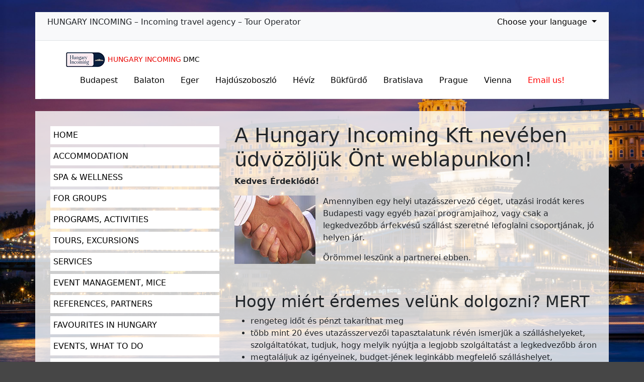

--- FILE ---
content_type: text/html
request_url: http://hungaryincoming.hu/index_hu.php
body_size: 21732
content:
<!DOCTYPE html PUBLIC "-//W3C//DTD XHTML 1.0 Transitional//EN" "http://www.w3.org/TR/xhtml1/DTD/xhtml1-transitional.dtd">
<html xmlns="http://www.w3.org/1999/xhtml">

<head>
    <meta http-equiv="Content-Type" content="text/html; charset=utf-8" />
    <title>Hungaryincoming - Your reliable incoming tour operator / partner for Budapest, Hungary or Central Europe </title>
    <META HTTP-EQUIV="Content-Type" CONTENT="text/html; charset=ISO-8859-1">
    <META HTTP-EQUIV="EXPIRES" CONTENT="0">
    <META NAME="RESOURCE-TYPE" CONTENT="DOCUMENT">
    <META NAME="DISTRIBUTION" CONTENT="GLOBAL">
    <META NAME="AUTHOR" CONTENT="Hungaryincoming - Your reliable incoming tour operator / partner for Budapest, Hungary or Central Europe">
    <META NAME="COPYRIGHT" CONTENT="Copyright (c) 2005 by Hungaryincoming - Your reliable incoming tour operator / partner for Budapest, Hungary or Central Europe">
    <META NAME="KEYWORDS" LANG="en-us" CONTENT="Hungary, hungary, Balaton, balaton, Budapest, budapest, Hungary Incoming, hungary incoming, incoming, tour, tour hungary, incoming tour operator, travel agency, dmc, DMC, Destination Management Company, Event management, event management company, accommodation, Accommodation hungary, hotel, hotel hungary, tour booking, reservation, reservation hungary, excursion, reservation Budapest, reservation in Budapest, at lake Balaton area, anywhere in Hungary, Central Europe, group reservation, hostel, youth hostel, coach, bus, guide, programme, program, folklore, boat, spa, spa holidays, incentive offers, stag group, student group, youth group, special group, excursions Budapest, city tour ">
    <META NAME="KEYWORDS" LANG="de" CONTENT="Ungarn, ungarn, Plattensee, plattensee, Budapest, budapest, Ungarn Einreise, ungarn einreise, Ungarn einreise, ungarn Einreise, Ungarn-einreise, ungarn-Einreise, Ungarnreise, ungarnreise, Ungarn Reise, ungarn reise, ungarn Reise, Ungarn reise, Ungarn Reisen, ungarn reisen,  Einreise, einreise, Tour, tour, Ungarntour, ungarntour, Ungarn Reiseveranstalter, ungarn reiseveranstalter, Ungarn-Reiseveranstalter, ungarn-reiseveranstalter, Reisebüro, reisebüro, Reiseagentur, reiseagentur, Reiseunternehmen, reiseunternehmen, DMC, dmc, Reisezielmanagement, Reiseziel-Management, reisezielmanagement, Event-Management, event-management, Eventmanagement, eventmanagement, Eventmanagement-Unternehmen, eventmanagement-unternehmen, Unterkunft, unterkunft, Ungarn-Unterkunft, ungarn- unterkunft, Ungarn Unterkunft, ungarn unterkunft, Hotel, hotel, Hotel Ungarn, hotel ungarn, Tourbuchung, tourbuchung, Tour Buchung, tour buchung, Reservierung, reservierung, Reservierung Ungarn, reservierung ungarn, Ungarnreservierung, ungarnreservierung, Exkursion, exkursion, Reservierung Budapest, reservierung budapest, Budapestreservierung, budapestreservierung, Reservierung in Budapest, reservierung in budapest, am Plattensee, am plattensee, Region Plattensee, region plattensee, überall in Ungarn, überall in ungarn, Zentraleuropa, zentraleuropa, Gruppenreservierung, gruppenreservierung, Gruppen Reservierung, gruppen reservierung, Hostel, hostel, Jugendherberge, jugendherberge, Reisebus, reisebus, Bus, bus, Führer, führer, Reiseführer, reiseführer, Programme, programme, Programm, programm, Folklore, folklore, Boot, boot, Bad, bad, Strandbad, strandbad, Bäder, bäder, Schwimmbad, schwimmbad, Kurbad, kurbad, kur, Kur, Thermalbad, thermalbad, thermalbäder, Thermalbäder, Badeurlaub, badeurlaub, kuraufenthalt, Kuraufenthalt, Provision, provision, Studentengruppe, studentengruppe, Studentengruppen, studentengruppen, Jugendgruppe, jugendgruppe, Jugendgruppen, jugendgruppen, spezielle Gruppen, spezielle gruppen, besondere Gruppen, besondere gruppen, Exkursion Budapest, exkursion budapest, Städtetour, städtetour, Stadttour, stadttour ">
    <META NAME="DESCRIPTION" CONTENT="Your reliable incoming tour operator / partner for Budapest, Hungary or Central Europe. Hungary Incoming - Inbound tour operator - DMC - travel agency located in Budapest Hungary.
Your reliable partner with wide range of incoming travel services (tours, excursion, guide, boat, hotel / acommodation reservation)
within Budapest, Hungary or Central Europe">
    <META NAME="CATEGORY" CONTENT="DMC, Destination Management Company, Inbound Tour Operator, Incoming Travel Agency, Budapest, Hungary">
    <META NAME="KEYPHRASES" CONTENT="DMC, Destination Management Company, Inbound Tour Operator, Incoming Travel Agency, Inboud Travel Agency Hungary, Incoming Tour Operator Hungary, DMC Budapest Hungary">
    <META NAME="GOOGLEBOT" CONTENT="INDEX, FOLLOW">
    <META NAME="ROBOTS" CONTENT="INDEX, FOLLOW">
    <META NAME="REVISIT-AFTER" CONTENT="1 DAYS">
    <META NAME="RATING" CONTENT="GENERAL">


    <!--Bootstrap-->
    <meta name="viewport" content="width=device-width, initial-scale=1">
    <link href="https://cdn.jsdelivr.net/npm/bootstrap@5.3.2/dist/css/bootstrap.min.css" rel="stylesheet" integrity="sha384-T3c6CoIi6uLrA9TneNEoa7RxnatzjcDSCmG1MXxSR1GAsXEV/Dwwykc2MPK8M2HN" crossorigin="anonymous">
    <script src="https://cdn.jsdelivr.net/npm/bootstrap@5.3.2/dist/js/bootstrap.bundle.min.js" integrity="sha384-C6RzsynM9kWDrMNeT87bh95OGNyZPhcTNXj1NW7RuBCsyN/o0jlpcV8Qyq46cDfL" crossorigin="anonymous"></script>
    <link href="css/style.css" rel="stylesheet" type="text/css" />
    <!--End-->
        
    <!--link href="css/global.css" rel="stylesheet" type="text/css" /-->
        
    <link href='http://fonts.googleapis.com/css?family=Cuprum' rel='stylesheet' type='text/css'>
    <script type="text/javascript">
        function showonlyone(thechosenone) {
            var newboxes = document.getElementsByTagName("div");
            for (var x = 0; x < newboxes.length; x++) {
                name = newboxes[x].getAttribute("name");
                if (name == 'newboxes') {
                    if (newboxes[x].id == thechosenone) {
                        newboxes[x].style.display = 'block';
                    } else {
                        newboxes[x].style.display = 'none';
                    }
                }
            }
        }

    </script>
</head>

<body>

    <div id="row">
        <div id="container">

            <div id="gradient">

                <!--header-->
                ﻿<nav class="container py-2 bg-body-tertiary border-bottom">
    <div class="container d-flex flex-wrap">
        <ul class="nav me-auto">
            <li class="nav-item"><p>HUNGARY INCOMING – Incoming travel agency – Tour Operator</p></li>
        </ul>
        <div class="dropdown text-end">
            <a href="#" class="d-block link-body-emphasis text-decoration-none dropdown-toggle" data-bs-toggle="dropdown" aria-expanded="false">
                Choose your language
            </a>
            <ul class="dropdown-menu text-small">
                <li class="nav-item"><a href="index.php" class="nav-link">english</a></li>
                <li class="nav-item"><a href="index_fr.php" class="nav-link">francais</a></li>
                <li class="nav-item"><a href="index_it.php" class="nav-link">italiano</a></li>
                <li class="nav-item"><a href="index_hu.php" class="nav-link">magyar</a></li>
                <li class="nav-item"><a href="index_de.php" class="nav-link">deutsch</a></li>
                <li class="nav-item"><a href="index_es.php" class="nav-link">espa&ntilde;ol</a></li>
                <li class="nav-item"><a href="index_dk.php" class="nav-link">dansk</a></li>
                <li class="nav-item"><a href="index_ru.php" class="nav-link">pycck&#1080;&#1081;</a></li>
                <li class="nav-item"><a href="index_cn.php" class="nav-link">&#20013;&#25991;</a></li>
                <li class="nav-item"><a href="index_tr.php" class="nav-link">türkçe</a></li>
            </ul>
        </div>
    </div>
</nav>










<div class="header container">
    <header class="d-flex flex-wrap justify-content-center py-3 mb-4 border-bottom">
        <a href="/" class="d-flex align-items-center mb-3 mb-md-0 me-md-auto link-body-emphasis text-decoration-none">
            <svg class="bi me-2" width="40" height="32">
                <use xlink:href="#bootstrap"></use>
            </svg>
            <span class="fs-4">
                <img src="/kepek/logo-cityrama.png">

                <span class="logored"> HUNGARY INCOMING</span> DMC</span>
        </a>
        

        <ul class="nav nav-pills">
            <li class="nav-item"><a href="accomodation.php" class="nav-link">Budapest</a></li>
            <li class="nav-item"><a href="accomodation.php#balaton" class="nav-link">Balaton</a></li>
            <li class="nav-item"><a href="spa_wellness.php#eger" class="nav-link">Eger</a></li>
            <li class="nav-item"><a href="spa_wellness.php#hajdu" class="nav-link">Hajdúszoboszló</a></li>
            <li class="nav-item"><a href="spa_wellness.php#heviz" class="nav-link">Hévíz</a></li>
            <li class="nav-item"><a href="spa_wellness.php#bukfurdo" class="nav-link">Bükfürdő</a></li>
            <li class="nav-item"><a href="accomodation.php#bratislava" class="nav-link">Bratislava</a></li>
            <li class="nav-item"><a href="accomodation.php#prague" class="nav-link">Prague</a></li>
            <li class="nav-item"><a href="accomodation.php#vienna" class="nav-link">Vienna</a></li>
            <li class="nav-item"><a href="mailto:info@hungaryincoming.hu" class="nav-link email">Email us!</a></li>
        </ul>
        
    </header>
</div>










<!--div class="container">
    <div class="row">



        <div id="header">

            <div class="col-4" id="logo">
                <a href="index.php"><img class="rounded float-start" src="kepek/logo.png" border="0" /></a>
            </div>

            <div class="col-8" id="head">

                <div class="txt16">HUNGARY INCOMING – Incoming travel agency – Tour Operator</div>
                <div><a href="mailto:info(at)hungaryincoming(dot)hu"><span class="txt16" style="font-weight: normal"><img src="/kepek/mail.png"></span></a></div><br />

                <a href="index.php"><img src="kepek/headerimage1.jpg " border="0" id="headerPic" /></a><br />

                <div id="DivRed">
<a href="accomodation.php">Budapest</a> - 
<a href="accomodation.php#balaton">Balaton</a> - 
<a href="spa_wellness.php#eger">Eger</a> - 
<a href="spa_wellness.php#hajdu">Hajdúszoboszló</a> - 
<a href="spa_wellness.php#heviz">Hévíz</a> - 
<a href="spa_wellness.php#bukfurdo">Bükfürdő</a> - 
<a href="accomodation.php#bratislava">Bratislava</a> - 
<a href="accomodation.php#prague">Prague</a> - 
<a href="accomodation.php#vienna">Vienna</a></div>

                <div>
                    Choose your language:
                    <a href="index.php" style="color:black">english</a> -
                    <a href="index_fr.php" style="color:black">francais</a> -
                    <a href="index_it.php" style="color:black">italiano</a> -
                    <a href="index_hu.php" style="color:black">magyar</a> -
                    <a href="index_de.php" style="color:black">deutsch</a> -
                    <a href="index_es.php" style="color:black">espa&ntilde;ol</a> -
                    <a href="index_dk.php" style="color:black">dansk</a> -
                    <a href="index_ru.php" style="color:black" title="russian">pycck&#1080;&#1081;</a> -
                    <a href="index_cn.php" style="color:black" title="chinese">&#20013;&#25991;</a> -
                    <a href="index_tr.php" style="color:black">türkçe</a>
                </div>

            </div>


        </div>










    </div>
</div-->
                <!--end header-->

                <div class="content container">

                    <!--content-->
                    <div id="content">


                        <div class="row">
                            <!--menu-->
                            <div class="col">
                                <div id="listmenu">

    <div class="d-block d-sm-none">
        Welcome to the Website of HUNGARY INCOMING -
        YOUR LOCAL PARTNER for Budapest, Hungary or Central Europe
    </div>

    <ul>
        <li><a href="index.php">HOME</a></li>
        <li><a href="accomodation.php">ACCOMMODATION</a></li>
        <li><a href="spa_wellness.php">SPA & WELLNESS</a></li>
        <li><a href="groups.php">FOR GROUPS</a></li>
        <li><a href="activities.php">PROGRAMS, ACTIVITIES</a></li>
        <li><a href="tours.php">TOURS, EXCURSIONS</a></li>
        <li><a href="services.php">SERVICES</a></li>
        <li><a href="event_management.php">EVENT MANAGEMENT, MICE</a></li>
        <li><a href="references_partners.php">REFERENCES, PARTNERS</a></li>
        <li><a href="favourites.php">FAVOURITES IN HUNGARY</a></li>
        <li><a href="events.php">EVENTS, WHAT TO DO</a></li>
        <li><a href="about.php">ABOUT US</a></li>
    </ul>

    <div id="undermenu">
        <strong>Hungary Incoming Ltd </strong> <br />
        1066 Budapest, Terét krt 4
        <br />
        <strong>Phone: </strong><br />
        0036702453181<br />
        <strong>E-mail: </strong><br />
        info@hungaryincoming.hu<br />
        
    </div>
</div>
                            </div>
                            <!--menu-->

                            <!--articles-->
                            <div class="col-8" id="articles">
                                <h1>A Hungary Incoming Kft nevében üdvözöljük Önt weblapunkon! </h1>
                                <p><strong>Kedves Érdeklődő!</strong></p>
                                <img src="kepek/handshake.jpg" style="float:left; margin-right: 15px;" />
                                <p>Amennyiben egy helyi utazásszervező céget, utazási irodát keres Budapesti vagy egyéb hazai programjaihoz, vagy csak a legkedvezőbb árfekvésű szállást szeretné lefoglalni csoportjának, jó helyen jár. </p>
                                <p>Örömmel leszünk a partnerei ebben. </p>
                                <p>&nbsp;</p>
                                <h2>Hogy miért érdemes velünk dolgozni? MERT</h2>
                                <ul>
                                    <li class="li1">rengeteg időt és pénzt takaríthat meg </li>
                                    <li class="li1">több mint 20 éves utazásszervezői tapasztalatunk révén ismerjük a szálláshelyeket, szolgáltatókat, tudjuk, hogy melyik nyújtja a legjobb szolgáltatást a legkedvezőbb áron </li>
                                    <li class="li1">megtaláljuk az igényeinek, budget-jének leginkább megfelelő szálláshelyet, szolgáltatót </li>
                                    <li class="li1">irodánk által jóval alacsonyabb árat fog kapni, mint a szállodával, szolgáltatóval való közvetlen kapcsolatfelvétel esetén, és ezt kiválasztott szolgáltatóinkkal (ahol az általunk bonyolított jelentős forgalom miatt alacsony beszerzési árakat kapunk) szerződésekkel biztosítjuk. </li>
                                    <li class="li1">lekötött kontingenseink révén kiemelt időszakokban is tudunk szállást biztosítani, amikor ön valószínűleg nem talál szabad kapacitást </li>
                                    <li class="li1">objektív információkkal látjuk el (ellentétben a csak pozitív információkkal, ahogy a szálláshelyek hirdetik magukat saját weboldalukon) </li>
                                    <li class="li1">szükség esetén tapasztalt, megbízható idegenvezetőt, buszos szolgáltatót biztosítunk, bárilyen speciális kérést, igényt kielégítünk. </li>
                                </ul>
                                <p>Érdemes számolni velünk </p>
                                <p><strong>Kérem, vegyék figyelembe: </strong>CSAK UTAZÁSI IRODÁKKAL, TOUR OPERÁTOROKKAL, és CSOPORT SZERVEZŐKKEL DOLGOZUNK. Egyéni, 5 fő alatti érdeklődésekkel nem foglalkozunk. </p>
                                <p><strong> Főbb tevékenységi köreink:</strong> <br />
                                    * Csoportos szálláshely foglalás elsősorban Budapesten, Balatonnál, ill. fürdővárosokban (Hajduszoboszló, Hévíz, Gyula, Bükfürdő, stb.) minden szálláskategóriában, apartmantól, hosteltől 5*-os szállodáig. <br />
                                    * Program és túra szervezés <br />
                                    * Busz és idegenvezető szolgáltatás <br />
                                    * Speciális érdeklődési csoportok igényeinek kielégítése (előadások, speciális látogatások, sporthelyszínek, rendezvényhelyszín megszervezése, biztosítása )</p>
                                <p> <a href="index.php">Több információt angol nyelvű oldalainkon talál</a>, de amennyiben felveszi velünk a kapcsolatot, örömmel segítünk Önnek, és bővebb információval látjuk el. Kérje speciálisan, az Ön igényeire kialakított ajánlatunkat. <a href="mailto:info@hungaryincoming.hu">info@hungaryincoming.hu</a> </p>
                                <p><strong>Cégünk adatai: </strong><br />

                            </div>

                        </div>
                        <!--articles-->
                    </div>
                </div>
            </div>
        </div>
        <!--end content-->

        <!--footer-->
        <footer class="footer">

    <div class="content-footer container" id="footer">
        <div class="row">

            <div class="col-md-6 col-sm-12">
                <h2>Our Services</h2>
                <div style="float:left">
                    <ul>
                        <li class="li2"><a href="accomodation.php">Accommodation</a></li>
                        <li class="li2"><a href="services.php">Coach & Transfer Service</a></li>
                        <li class="li2"><a href="services.php#guiding_tab">Guiding</a></li>
                        <li class="li2"><a href="services.php#boat_tab">Boat rental</a></li>
                    </ul>
                </div>

                <div style="float:left; padding-left:22px;">
                    <ul>
                        <li class="li2"><a href="services.php#restaurants_tab">Dining / Restaurants</a></li>
                        <li class="li2"><a href="services.php#entrance_tab">Entrances and special visits</a></li>
                        <li class="li2"><a href="enquiries.php">ENQUIRIES</a></li>
                    </ul>
                </div>

            </div>

            <div class="col-md-6 col-sm-12">
                <h2>Current special deals</h2>

                <div style="float:left">
                    Special tourist group prices
                    <br />
                    * Low Season (LS) /Jan, Feb, Mar, Nov, Dec/
                    <br />
                    * 5 star city centre: from 45 EUR
                    <br />
                    * 5 star out of centre: from 38 EUR
                </div>

                <div style="float:left; padding-left:20px;">* 4 star city centre: from 22 EUR <br />
                    * 4 star out of centre: from 15 EUR<br />
                    * 3 star city centre: from 17 EUR <br />
                    <a href="current_special_offers.php">MORE (click here for more offers) </a>
                </div>

            </div>

            <br style="clear:both" />



            <div class="text-center col-12" id="footerRed">
                Your reliable incoming tour operator / partner for Budapest, Hungary or Central Europe <br />
                Copyright &copy; 2012 All Rights Reserved. 
                
                <div id="eXTReMe"><!--a href="http://extremetracking.com/open?login=domotor">
                        <img src="http://t1.extreme-dm.com/i.gif" style="border: 0;" height="38" width="41" id="EXim" alt="eXTReMe Tracker" /></a-->
                    <script type="text/javascript">
                        <!--
                        EXref = "";
                        top.document.referrer ? EXref = top.document.referrer : EXref = document.referrer; //

                        -->
                    </script>
                    <script type="text/javascript">
                        <!--
                        var EXlogin = 'domotor' // Login
                        var EXvsrv = 's10' // VServer
                        EXs = screen;
                        EXw = EXs.width;
                        navigator.appName != "Netscape" ?
                            EXb = EXs.colorDepth : EXb = EXs.pixelDepth;
                        EXsrc = "src";
                        navigator.javaEnabled() == 1 ? EXjv = "y" : EXjv = "n";
                        EXd = document;
                        EXw ? "" : EXw = "na";
                        EXb ? "" : EXb = "na";
                        EXref ? EXref = EXref : EXref = EXd.referrer;
                        EXd.write("<img " + EXsrc + "=http://e1.extreme-dm.com",
                            "/" + EXvsrv + ".g?login=" + EXlogin + "&amp;",
                            "jv=" + EXjv + "&amp;j=y&amp;srw=" + EXw + "&amp;srb=" + EXb + "&amp;",
                            "l=" + escape(EXref) + " height=1 width=1>"); //

                        -->
                    </script><noscript>
                        <div id="neXTReMe"><img height="1" width="1" alt="" src="http://e1.extreme-dm.com/s10.g?login=domotor&amp;j=n&amp;jv=n" />
                        </div>
                    </noscript>
                </div>
            </div>
        </div>
    </div>
</footer>        <!--end footer-->
    </div>

</body>

</html>


--- FILE ---
content_type: text/css
request_url: http://hungaryincoming.hu/css/style.css
body_size: 2180
content:
body {
    /* Location of the image */
    background-image: url(../kepek/background.jpg);

    /* Image is centered vertically and horizontally at all times */
    background-position: center center;

    /* Image doesn't repeat */
    background-repeat: no-repeat;

    /* Makes the image fixed in the viewport so that it doesn't move when 
     the content height is greater than the image height */
    background-attachment: fixed;

    /* This is what makes the background image rescale based on its container's size */
    background-size: cover;

    /* Pick a solid background color that will be displayed while the background image is loading */
    background-color: #464646;

    /* SHORTHAND CSS NOTATION
   * background: url(background-photo.jpg) center center cover no-repeat fixed;
   */
}

/* For mobile devices */
@media only screen and (max-width: 767px) {
    body {
        /* The file size of this background image is 93% smaller
     * to improve page load speed on mobile internet connections */
        background-image: url(images/background-photo-mobile-devices.jpg);
    }
}

.header {
    background-color: rgba(255, 255, 255, 1);
}


.content {
    padding: 24px;
    background-color: rgba(255, 255, 255, 0.8);
}

.content-footer {
    padding: 24px;
    background-color: rgba(255, 255, 255, 1);
}

/*.footer {
   position: fixed;
   left: 0;
   bottom: 0;
   width: 100%;
}*/

.fs-4 {
    font-size: 14px !important;
}

.logored {
    color: #e80500;
    font-size: 14px;
}

.nav-item a {
    color: black;
}

.nav-item .email {
    color: red;
}

#listmenu ul {
    list-style-type: none;
    margin: 0;
    padding: 0;
}

#listmenu ul li {
    background-color: white;
    margin: 6px;
    padding: 6px;
}

#listmenu ul li a {
    color: black;
    text-decoration: none;
}

#listmenu ul li a:hover {
    color: #0d6efd;
}

.content a,
.footer a {
    color: #CD2430;
    text-decoration: none;
}

.footer ul li a {
    font-weight: bold;
    color: #CD2430;
    text-decoration: none;
}

#footerRed {
    color: white;
    background-color: #CD2430;
    padding-top: 12px;
    padding-bottom: 12px;
}

.dropdown-menu li a {
    padding: 6px;
}
